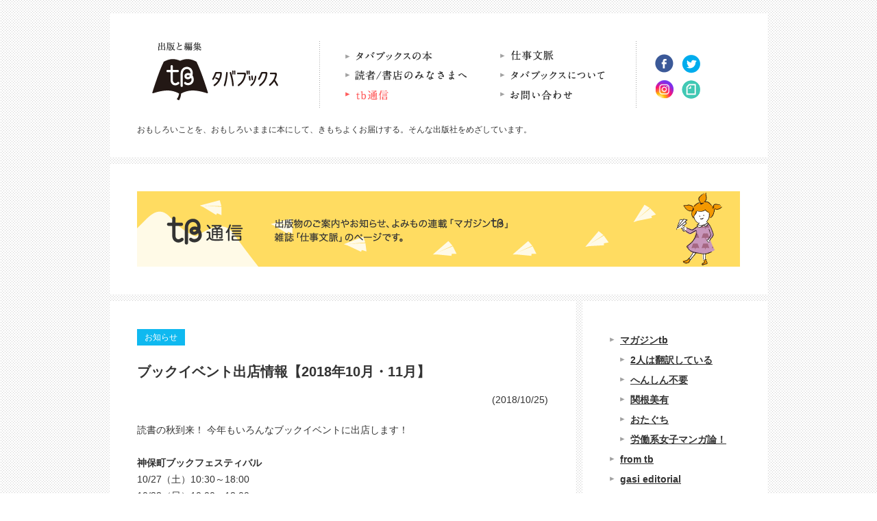

--- FILE ---
content_type: text/html; charset=UTF-8
request_url: http://tababooks.com/tbinfo/20181025info
body_size: 46100
content:
<!DOCTYPE html>
<!--[if IE 6]>
<html id="ie6" lang="ja">
<![endif]-->
<!--[if IE 7]>
<html id="ie7" lang="ja">
<![endif]-->
<!--[if IE 8]>
<html id="ie8" lang="ja">
<![endif]-->
<!--[if !(IE 6) | !(IE 7) | !(IE 8)  ]><!-->
<html lang="ja">
<!--<![endif]-->
<head>
<meta charset="UTF-8">
<meta name="viewport" content="width=device-width">
<title>ブックイベント出店情報【2018年10月・11月】 | タバブックス</title>
<meta name="description" content="タバブックスのブックイベント出店情報【2018年10月・11月】">
<link rel="profile" href="http://gmpg.org/xfn/11">
<link rel="shortcut icon" href="http://tababooks.com/wp/wp-content/themes/tababooks/favicon.ico">
<link rel="stylesheet" type="text/css" media="all" href="http://tababooks.com/wp/wp-content/themes/tababooks/normalize.2.1.0.css">
<link rel="stylesheet" type="text/css" media="all" href="http://tababooks.com/wp/wp-content/themes/tababooks/style.css">
<link rel="pingback" href="http://tababooks.com/wp/xmlrpc.php">
<!--[if lt IE 9]>
<script src="http://tababooks.com/wp/wp-content/themes/tababooks/js/html5shiv.js"></script>
<![endif]-->

<!-- Open Graph protocol -->
<meta property="og:title" content="ブックイベント出店情報【2018年10月・11月】 | タバブックス">
<meta property="og:type" content="article">
<meta property="og:site_name" content="タバブックス">
<meta property="og:image" content="http://tababooks.com/wp/wp-content/uploads/2018/10/bookevent_eyecatch.jpeg">
<meta property="og:description" content="タバブックスのブックイベント出店情報【2018年10月・11月】">
<meta property="fb:app_id" content="485425618197191">
<meta property="og:locale" content="ja_JP">

<link rel="alternate" type="application/rss+xml" title="タバブックス &raquo; フィード" href="http://tababooks.com/feed" />
<link rel="alternate" type="application/rss+xml" title="タバブックス &raquo; コメントフィード" href="http://tababooks.com/comments/feed" />

            <script type="text/javascript">//<![CDATA[
            // Google Analytics for WordPress by Yoast v4.3.3 | http://yoast.com/wordpress/google-analytics/
            var _gaq = _gaq || [];
            _gaq.push(['_setAccount', 'UA-42209594-1']);
				            _gaq.push(['_trackPageview']);
            (function () {
                var ga = document.createElement('script');
                ga.type = 'text/javascript';
                ga.async = true;
                ga.src = ('https:' == document.location.protocol ? 'https://ssl' : 'http://www') + '.google-analytics.com/ga.js';

                var s = document.getElementsByTagName('script')[0];
                s.parentNode.insertBefore(ga, s);
            })();
            //]]></script>
			<link rel='stylesheet' id='contact-form-7-css'  href='http://tababooks.com/wp/wp-content/plugins/contact-form-7/includes/css/styles.css?ver=3.3.1' type='text/css' media='all' />
<script type='text/javascript' src='http://tababooks.com/wp/wp-includes/js/jquery/jquery.js?ver=1.8.3'></script>
<link rel="EditURI" type="application/rsd+xml" title="RSD" href="http://tababooks.com/wp/xmlrpc.php?rsd" />
<link rel="wlwmanifest" type="application/wlwmanifest+xml" href="http://tababooks.com/wp/wp-includes/wlwmanifest.xml" /> 
<link rel='prev' title='【増刷】『「ほとんどない」ことにされている側から見た社会の話を。』2刷' href='http://tababooks.com/tbinfo/20181023info' />
<link rel='next' title='掲載情報〈2018年10月〉『「ほとんどない」ことにされている側から見た社会の話を。』' href='http://tababooks.com/tbinfo/20181030media' />
<link rel='canonical' href='http://tababooks.com/tbinfo/20181025info' />
</head>
<body class="single single-tbinfo postid-2460 custom-background">
<div id="fb-root"></div>
<div id="container">
	<header id="global-header" class="mod-box" role="banner"><div class="header-inner clearfix">
		<h1 id="site-logo"><a href="http://tababooks.com/" rel="home"><img src="http://tababooks.com/wp/wp-content/themes/tababooks/images/common/logo.gif" alt="出版と編集　タバブックス"></a></h1>
		<nav id="global-nav" role="navigation">
			<ul>
				<li><a href="http://tababooks.com/books"><img src="http://tababooks.com/wp/wp-content/themes/tababooks/images/common/gnav_book.gif" alt="タバブックスの本"></a></li>
				<li><a href="http://tababooks.com/taxtbinfo/shigotobunmyaku"><img src="http://tababooks.com/wp/wp-content/themes/tababooks/images/common/gnav_tbedit.gif" alt="仕事文脈"></a></li>
				<li><a href="http://tababooks.com/howtobuy"><img src="http://tababooks.com/wp/wp-content/themes/tababooks/images/common/gnav_howtobuy.gif" alt="読者/書店のみなさまへ"></a></li>
				<li><a href="http://tababooks.com/about"><img src="http://tababooks.com/wp/wp-content/themes/tababooks/images/common/gnav_about.gif" alt="タバブックスについて"></a></li>
				<li><a href="http://tababooks.com/tbinfo"><img src="http://tababooks.com/wp/wp-content/themes/tababooks/images/common/gnav_tbinfo_on.gif" alt="tb通信"></a></li>
				<li><a href="http://tababooks.com/contact"><img src="http://tababooks.com/wp/wp-content/themes/tababooks/images/common/gnav_contact.gif" alt="お問い合わせ"></a></li>
			</ul>
		</nav>
		<div class="sns">
			<ul>
				<li><a href="https://www.facebook.com/tababooks" target="_blank"><img src="http://tababooks.com/wp/wp-content/themes/tababooks/images/common/icon_fb.gif" alt="facebook"></a></li>
				<li><a href="https://twitter.com/tababooks" target="_blank"><img src="http://tababooks.com/wp/wp-content/themes/tababooks/images/common/icon_tw.gif" alt="twitter"></a></li>
				<li><a href="https://www.instagram.com/tababooks_info/" target="_blank"><img src="http://tababooks.com/wp/wp-content/themes/tababooks/images/common/icon_in.gif" alt="instagram"></a></li>
				<li><a href="https://note.mu/tababooks" target="_blank"><img src="http://tababooks.com/wp/wp-content/themes/tababooks/images/common/icon_nt.gif" alt="note"></a></li>
			</ul>
		</div>
	</div>
	<p class="header-txt">おもしろいことを、おもしろいままに本にして、きもちよくお届けする。そんな出版社をめざしています。</p>
	</header>
	<div id="main" class="clearfix">
<!-- single-tbinfo.php -->
<div id="tbinfo-logo" class="mod-box">
<h1><a href="http://tababooks.com/tbinfo"><img src="http://tababooks.com/wp/wp-content/themes/tababooks/images/tbinfo/tbinfo_logo.gif" alt="tB通信" width="880" height="110"></a></h1>
</div>
<div id="primary" class="single-tbinfo">
<article class="mod-box">
<header class="article-header">
<p class="tbinfo-icon-wrap"><span class="tbinfo-icon type-tababooks-news">お知らせ</span></p>
<h1>ブックイベント出店情報【2018年10月・11月】&nbsp;</h1>
<p class="date">(2018/10/25)</p>
</header>


<p>読書の秋到来！ 今年もいろんなブックイベントに出店します！<br /><br /><strong>神保町ブックフェスティバル</strong><br />10/27（土）10:30～18:00<br />10/28（日）10:00～18:00<br />すずらん通り・さくら通り＆神保町三井ビルディング公開空地 <br /> <br /> 毎年恒例の超大型古本祭り、今年も出店します。 <br /> 年の一度の価格破壊が起こるかも？　大きなバッグでご来場ください！<br /><br />イベント詳細 <a href="http://jimbou.info/news/book_fes.html" onclick="javascript:_gaq.push(['_trackEvent','outbound-article','http://jimbou.info']);"><span style="color: #0066cc;">http://jimbou.info/news/book_fes.html</span></a><br /><br /><strong>Books &amp; something 2018 </strong><br />11/11（日）11:00〜18:00 <br />中目黒bonill gallery（ボニルギャラリー） <br /><br />タバブックス主催でブックイベント「ブックス＆サムシング」を初開催！　独立系出版社のみなさん大集合の販売イベントです。 目黒川にもほど近い古いビルをリノベーションした心おどる空間で、みなさんをお待ちしております！<br /><br />イベント詳細 <a href="https://booksandsomething.amebaownd.com/" onclick="javascript:_gaq.push(['_trackEvent','outbound-article','http://booksandsomething.amebaownd.com']);"><span style="color: #0066cc;">https://booksandsomething.amebaownd.com/</span></a><br /><br /><strong>かまくらブックフェスタ in 京都</strong> <br />11/17（土） 11:00～19:00 <br />11/18（日） 10:00～18:00 <br />恵文社一乗寺店コテージ <br /> <br /> 今年で8回目を迎える鎌倉発祥のブックフェスタ、なんと今年は京都で開催。 <br /> 関西のみなさま、ぜひ会場でお会いしましょう！ <br /> <br />イベント詳細 <a href="http://www.minatonohito.jp/kamakurabf/" onclick="javascript:_gaq.push(['_trackEvent','outbound-article','http://www.minatonohito.jp']);"><span style="color: #0066cc;">http://www.minatonohito.jp/kamakurabf/</span></a> <br /><br /><strong>第二十七回文学フリマ東京</strong> <br />11/25(日)  11:00〜17:00 <br />東京流通センター 第二展示場 <br /> <br />毎回出店している文学フリマ、今回も『仕事文脈 vol.13』『生活考察 vol.06』を先行発売します！ <br />在庫僅少のバックナンバーも一緒に販売します。 <br /> <br />イベント詳細 <a href="https://bunfree.net/event/tokyo27/#20181125" onclick="javascript:_gaq.push(['_trackEvent','outbound-article','http://bunfree.net']);"><span style="color: #0066cc;">https://bunfree.net/event/tokyo27/#20181125</span></a><br /><br />ご都合に合わせて遊びに来てくださいね。 お会いできるのを楽しみにしております！<br /><br /></p>
<p>&nbsp;</p>

<div class="series-links-box mod-box-dothr">
<h2 class="series-list-title">お知らせ&nbsp;一覧</h2>
<ul>
	<li><a href="http://tababooks.com/tbinfo/20251226info">2025年ありがとうございました</a></li>
	<li><a href="http://tababooks.com/tbinfo/20251209info">【新刊】『仕事文脈vol.27』発売です</a></li>
	<li><a href="http://tababooks.com/tbinfo/20251127info">【新刊】『2人は翻訳している』発売です</a></li>
	<li><a href="http://tababooks.com/tbinfo/20251110info">【新刊】カニクラブ   國本依伸『しゃべって、しゃべって、しゃべクラシー！ 憲法・選 挙・『虎に翼』』発売です</a></li>
	<li><a href="http://tababooks.com/tbinfo/20250804info">夏季休業のお知らせ</a></li>
	<li><a href="http://tababooks.com/tbinfo/20250523info">【新刊】『仕事文脈vol.26』発売です</a></li>
	<li><a href="http://tababooks.com/tbinfo/20250424info">【新刊】『ランバーロール07』発売です</a></li>
	<li><a href="http://tababooks.com/tbinfo/20250415info">【新刊】makomo『赤おじさんと白いイヌ』発売です</a></li>
	<li><a href="http://tababooks.com/tbinfo/20241227info2">2024年ありがとうございました</a></li>
	<li><a href="http://tababooks.com/tbinfo/20241227info">【新刊】『若者の戦争と政治  20代50人に聞く実感、教育、アクション』発売です</a></li>
	<li><a href="http://tababooks.com/tbinfo/20241203info">【新刊】『仕事文脈vol.25』発売です</a></li>
	<li><a href="http://tababooks.com/tbinfo/20240805info">夏季休業のお知らせ</a></li>
	<li><a href="http://tababooks.com/tbinfo/20240711info">【新刊】『家父長制はいらない 「仕事文脈」セレクション』発売です </a></li>
	<li><a href="http://tababooks.com/tbinfo/20240521info">【新刊】『仕事文脈vol.24』発売です</a></li>
	<li><a href="http://tababooks.com/tbinfo/20240410info">スタッフ募集のお知らせ　＊終了しました</a></li>
	<li><a href="http://tababooks.com/tbinfo/20231223info">年末年始休業のお知らせ</a></li>
	<li><a href="http://tababooks.com/tbinfo/20231219info">【年末特別SALE】数量限定「B本」セール</a></li>
	<li><a href="http://tababooks.com/tbinfo/20231211info">【新刊】『労働系女子マンガ論！』発売です</a></li>
	<li><a href="http://tababooks.com/tbinfo/20231208info">【新刊】『透明人間　Invisible Mom』発売です</a></li>
	<li><a href="http://tababooks.com/tbinfo/lumbarroll06drive">ランバーロール06訂正について</a></li>
	<li><a href="http://tababooks.com/tbinfo/20231114info">【新刊】『仕事文脈vol.23』発売です</a></li>
	<li><a href="http://tababooks.com/tbinfo/20231110info">【新刊】『ランバーロール06』発売です</a></li>
	<li><a href="http://tababooks.com/tbinfo/20231031info">【新刊】葉山莉子『ティンダー・レモンケーキ・エフェクト』発売です</a></li>
	<li><a href="http://tababooks.com/tbinfo/20230807info">夏季休業のお知らせ</a></li>
	<li><a href="http://tababooks.com/tbinfo/20230802info">【増刷しました！】タバブックス10周年総目録「This is tababooks 2013-2023」</a></li>
	<li><a href="http://tababooks.com/tbinfo/20230704info">【書店フェア】ころから・共和国・タバブックス×書店「スモール＆タフ」開催中！</a></li>
	<li><a href="http://tababooks.com/tbinfo/20230527info1">【新刊】『仕事文脈vol.22』発売です</a></li>
	<li><a href="http://tababooks.com/tbinfo/20230428info">【新刊】『PINK BLUE ピンク＆ブルー プロジェクト』発売です</a></li>
	<li><a href="http://tababooks.com/tbinfo/20230331info">【新刊】『これがおばけの考えです　貝がら千話選集』発売です</a></li>
	<li><a href="http://tababooks.com/tbinfo/20230113info">【受賞しました】梓会出版文化賞特別賞</a></li>
	<li><a href="http://tababooks.com/tbinfo/20221220info">年末年始休業のお知らせ</a></li>
	<li><a href="http://tababooks.com/tbinfo/20221206_info">【新刊】『失われた“雑談”を求めて』発売です</a></li>
	<li><a href="http://tababooks.com/tbinfo/20221130info">【新刊】『ランバーロール05』発売です</a></li>
	<li><a href="http://tababooks.com/tbinfo/20221124info2">【新刊】『フェアな関係』発売です</a></li>
	<li><a href="http://tababooks.com/tbinfo/20221124info1">【新刊】『仕事文脈vol.21』発売です</a></li>
	<li><a href="http://tababooks.com/tbinfo/20221118info">11/20（日）文学フリマ東京に出店します！販売するものリスト公開</a></li>
	<li><a href="http://tababooks.com/tbinfo/20221115info">好評！『1日が長いと感じられる日が、時々でもあるといい』イベント・掲載情報など</a></li>
	<li><a href="http://tababooks.com/tbinfo/20221026info">【新刊】『1日が長いと感じられる日が、時々でもあるといい』発売です</a></li>
	<li><a href="http://tababooks.com/tbinfo/20221011info">【新刊/刊行記念トーク】小沼理『1日が長いと感じられる日が、時々でもあるといい』・10/22刊行記念トーク</a></li>
	<li><a href="http://tababooks.com/tbinfo/20220804info">夏季休業のお知らせ</a></li>
	<li><a href="http://tababooks.com/tbinfo/20220728info">【新刊】『何卒よろしくお願いいたします』発売です</a></li>
	<li><a href="http://tababooks.com/tbinfo/20220530info">【新刊】『仕事文脈vol.20』発売です</a></li>
	<li><a href="http://tababooks.com/tbinfo/20220509info">6/5（日）「失われた“雑談“を求めて 外編2」＠マルジナリア書店（分倍河原）</a></li>
	<li><a href="http://tababooks.com/tbinfo/20220330info">【新刊】『脱コルセット：到来した想像』発売です</a></li>
	<li><a href="http://tababooks.com/tbinfo/20220221info">『生活考察Vol.08』企画：2/27「失われた“雑談”を求めて 外編」＠BOOK LOVER’S HOLIDAY #17</a></li>
	<li><a href="http://tababooks.com/tbinfo/20220111info">スタッフ募集のお知らせ</a></li>
	<li><a href="http://tababooks.com/tbinfo/20211224info">年末年始休業のお知らせ</a></li>
	<li><a href="http://tababooks.com/tbinfo/202111222info">【新刊】『生活考察vol.08』発売です</a></li>
	<li><a href="http://tababooks.com/tbinfo/20211124info">【新刊】『仕事文脈vol.19』発売です</a></li>
	<li><a href="http://tababooks.com/tbinfo/20210924info">【新刊】『ランバーロール 04』発売です</a></li>
	<li><a href="http://tababooks.com/tbinfo/20210803info">夏季休業のお知らせ</a></li>
	<li><a href="http://tababooks.com/tbinfo/20210730info">【新刊】『生きるためのフェミニズム　パンとバラと反資本主義』発売です</a></li>
	<li><a href="http://tababooks.com/tbinfo/20210519info">【新刊】『仕事文脈vol.18』発売です</a></li>
	<li><a href="http://tababooks.com/tbinfo/20210216info2">『失われた賃金を求めて』訳者からのメッセージです</a></li>
	<li><a href="http://tababooks.com/tbinfo/20210216info">【新刊】『失われた賃金を求めて』発売です</a></li>
	<li><a href="http://tababooks.com/tbinfo/20201225info">年末年始休業のお知らせ</a></li>
	<li><a href="http://tababooks.com/tbinfo/20201130info">【新刊】『仕事文脈vol.17』発売です</a></li>
	<li><a href="http://tababooks.com/tbinfo/20201022info">【新刊】『へんしん不要』発売です</a></li>
	<li><a href="http://tababooks.com/tbinfo/20200813info">【新刊】『コロナ禍日記』発売です</a></li>
	<li><a href="http://tababooks.com/tbinfo/20200812info">夏季休業のお知らせ</a></li>
	<li><a href="http://tababooks.com/tbinfo/20200804info">スタッフ募集のお知らせ</a></li>
	<li><a href="http://tababooks.com/tbinfo/20060703info">【新刊】『ランバーロール03』発売です</a></li>
	<li><a href="http://tababooks.com/tbinfo/20200629info">【新刊】『くそつまらない未来を変えられるかもしれない投資の話』発売です</a></li>
	<li><a href="http://tababooks.com/tbinfo/20200607info">【近刊】『コロナ禍日記』　先行公開日記を配信中です</a></li>
	<li><a href="http://tababooks.com/tbinfo/20200530info">【新刊】『夢を描く女性たち　イラスト偉人伝』発売です</a></li>
	<li><a href="http://tababooks.com/tbinfo/20200512info">【新刊】『仕事文脈vol.16』発売です</a></li>
	<li><a href="http://tababooks.com/tbinfo/20200408info">【ご案内】本のご購入について</a></li>
	<li><a href="http://tababooks.com/tbinfo/20200403info">【準備中です】『仕事文脈vol.16』特集：東京モヤモヤ2020</a></li>
	<li><a href="http://tababooks.com/tbinfo/20020227info">【新刊】『山中カメラ現代音頭集　Shall we BON-DANCE？』発売です</a></li>
	<li><a href="http://tababooks.com/tbinfo/20200217info">【近刊】『山中カメラ現代音頭集　Shall we BON-DANCE？』マガジンはじめました</a></li>
	<li><a href="http://tababooks.com/tbinfo/20191227info">年末年始休業のお知らせ</a></li>
	<li><a href="http://tababooks.com/tbinfo/20181217info">【タバブックスnetstore】期間限定特別キャンペーン中です</a></li>
	<li><a href="http://tababooks.com/tbinfo/20191204event">【イベント】12/22『韓国フェミニズムと私たち』ができるまでとこれから</a></li>
	<li><a href="http://tababooks.com/tbinfo/20191127info">【新刊】『仕事文脈vol.15』発売です</a></li>
	<li><a href="http://tababooks.com/tbinfo/20191127info1">【新刊】『生活考察Vol.07』発売です</a></li>
	<li><a href="http://tababooks.com/tbinfo/20191119info">【新刊】『韓国フェミニズムと私たち』発売です</a></li>
	<li><a href="http://tababooks.com/tbinfo/20190906event">【イベント】ひとり雑誌のつくり方・実践編</a></li>
	<li><a href="http://tababooks.com/tbinfo/20191007info">【新刊】惣田紗希『山風にのって歌がきこえる　大槻三好と松枝のこと』発売です</a></li>
	<li><a href="http://tababooks.com/tbinfo/20190906info">【増刷】『「ほとんどない」ことにされている側から見た社会の話を。』4刷</a></li>
	<li><a href="http://tababooks.com/tbinfo/190902info">おたぐち「とんとんとん」巡回展開催中です</a></li>
	<li><a href="http://tababooks.com/tbinfo/190806info">8/13〜16 夏季休業のお知らせ</a></li>
	<li><a href="http://tababooks.com/tbinfo/190724info">【イベント】8/6（火）『田舎の未来　手探りの7年間とその先について』関連イベント「ていねいに考えてみた、田舎の暮らしと未来」</a></li>
	<li><a href="http://tababooks.com/tbinfo/190718info">7/20（土）・21（日）BOOKMARKET2019 タバブックスブースにて「VOTE! &#038; READ!」を行います</a></li>
	<li><a href="http://tababooks.com/tbinfo/190717info">【イベント】7/28（日）生活考察presents「“70〜80年代生まれ”小説家たちの生活と意見」</a></li>
	<li><a href="http://tababooks.com/tbinfo/190701info">【イベント】8/2（金）『ランバーロール 02』を語る会　読書会＋トークイベント</a></li>
	<li><a href="http://tababooks.com/tbinfo/20190627info">ブックイベント出店情報【2019年7月】</a></li>
	<li><a href="http://tababooks.com/tbinfo/19051602info">【イベント】6/1（土）『田舎の未来 手探りの７年間とその先について』を語る会　タバブックス読書会</a></li>
	<li><a href="http://tababooks.com/tbinfo/20190516info">【イベント】5/24（金）「#田舎の未来」ナイト　</a></li>
	<li><a href="http://tababooks.com/tbinfo/20190512info03">【新刊】『仕事文脈vol.14』発売です</a></li>
	<li><a href="http://tababooks.com/tbinfo/20190512info2">【新刊】『ランバーロール02』発売です</a></li>
	<li><a href="http://tababooks.com/tbinfo/20190512info1">【新刊】イ・ラン『私が30代になった』発売です</a></li>
	<li><a href="http://tababooks.com/tbinfo/20190425info">【新刊】さのかずや『田舎の未来　手探りの7年間とその先について』発売です</a></li>
	<li><a href="http://tababooks.com/tbinfo/20190424info">【近刊】イ・ラン『私が30代になった』特典付き予約・刊行イベントのお知らせ</a></li>
	<li><a href="http://tababooks.com/tbinfo/20190412info">【新刊】おたぐち『フユウ・ライフ』発売です</a></li>
	<li><a href="http://tababooks.com/tbinfo/20190328info">【近刊のお知らせ】おたぐち『フユウ・ライフ』4月発売です</a></li>
	<li><a href="http://tababooks.com/tbinfo/2019032info">【増刷】『私たちにはことばが必要だ　フェミニストは黙らない』3刷</a></li>
	<li><a href="http://tababooks.com/tbinfo/20190306info">3/30「ひとり雑誌、はじめの一歩 〜　企画って何？」開催します</a></li>
	<li><a href="http://tababooks.com/tbinfo/20190214info">【イベント】『私たちにはことばが必要だ フェミニストは黙らない』　フェミの本棚カフェ　イ・ミンギョンブックトーク　2019/2/18（月）</a></li>
	<li><a href="http://tababooks.com/tbinfo/20190204info">【増刷】『私たちにはことばが必要だ　フェミニストは黙らない』2刷</a></li>
	<li><a href="http://tababooks.com/tbinfo/20190129info">【イベント】『私たちにはことばが必要だ』著者来日記念 イ・ミンギョン × 小川たまか トークイベント 2019/2/17（日）</a></li>
	<li><a href="http://tababooks.com/tbinfo/20190123info">【増刷】『「ほとんどない」ことにされている側から見た社会の話を。』3刷</a></li>
	<li><a href="http://tababooks.com/tbinfo/20190122info">2/24『私たちにはことばが必要だ　フェミニストは黙らない』を語る会　 読書会＋トークイベント</a></li>
	<li><a href="http://tababooks.com/tbinfo/20181225info">年末年始休業のお知らせ</a></li>
	<li><a href="http://tababooks.com/tbinfo/20181221info">【イベント】『私たちにはことばが必要だ　フェミニストは黙らない』刊行記念トークイベント　2019/2/1（金）</a></li>
	<li><a href="http://tababooks.com/tbinfo/20181213info">『私たちにはことばが必要だ　フェミニストは黙らない』発売しました</a></li>
	<li><a href="http://tababooks.com/tbinfo/20181127info">『仕事文脈 vol.13 』『生活考察Vol.06』発売になりました</a></li>
	<li><a href="http://tababooks.com/tbinfo/20181114info">「Books &#038; something 2018」無事終了しました</a></li>
	<li class="current">ブックイベント出店情報【2018年10月・11月】</li>
	<li><a href="http://tababooks.com/tbinfo/20181023info">【増刷】『「ほとんどない」ことにされている側から見た社会の話を。』2刷</a></li>
	<li><a href="http://tababooks.com/tbinfo/20181010info">11月11日（日）「Books &#038; something 2018」開催決定！</a></li>
	<li><a href="http://tababooks.com/tbinfo/20181004info">【増刷】『はたらかないで、たらふく食べたい』4刷、『アウトサイドで生きている』2刷</a></li>
	<li><a href="http://tababooks.com/tbinfo/20180809info">8/13〜15夏季休業のお知らせ</a></li>
	<li><a href="http://tababooks.com/tbinfo/20180730info">『「ほとんどない」ことにされている側から見た社会の話を。』発売になりました</a></li>
	<li><a href="http://tababooks.com/tbinfo/20180719info">【新刊のお知らせ】『「ほとんどない」ことにされている側から見た社会の話を。』2018年7月30日（月）発売</a></li>
	<li><a href="http://tababooks.com/tbinfo/20180711info">『菊とギロチン　―やるならいましかねえ、いつだっていましかねえ』発売になりました</a></li>
	<li><a href="http://tababooks.com/tbinfo/20180622info">【新刊のお知らせ】『菊とギロチン　―やるならいましかねえ、いつだっていましかねえ』2018年7月11日（水）発売</a></li>
	<li><a href="http://tababooks.com/tbinfo/20180606info">【タバブックスnetstore】5周年記念ステッカー期間限定プレゼント中です！</a></li>
	<li><a href="http://tababooks.com/tbinfo/20180413info">【新刊】『仕事文脈vol.12』発売になりました</a></li>
	<li><a href="http://tababooks.com/tbinfo/20180301info">タバブックス読書会：3月21日『女と仕事』</a></li>
	<li><a href="http://tababooks.com/tbinfo/20180226info">『女と仕事　「仕事文脈」セレクション』発売になりました</a></li>
	<li><a href="http://tababooks.com/tbinfo/20180223info">【トークイベント】小さい雑誌の作り方とお金の話</a></li>
	<li><a href="http://tababooks.com/tbinfo/20180124info">【新刊のお知らせ】『女と仕事 「仕事文脈」セレクション』2018年2月下旬発売</a></li>
	<li><a href="http://tababooks.com/tbinfo/20180118info">【ブックイベント】2月4日「ポトラ」に参加します</a></li>
	<li><a href="http://tababooks.com/tbinfo/20171125info">『仕事文脈 vol.11』発売になりました</a></li>
	<li><a href="http://tababooks.com/tbinfo/20171122info">【タバブックスnetstore】期間限定特別プレゼント中です</a></li>
	<li><a href="http://tababooks.com/tbinfo/20171006info">『バイトやめる学校』3刷『あたらしい無職』2刷出来ました</a></li>
	<li><a href="http://tababooks.com/tbinfo/20171002info">ブックフェスに参加します：10〜11月の予定</a></li>
	<li><a href="http://tababooks.com/tbinfo/20170922info">9/25〜26不在のお知らせ</a></li>
	<li><a href="http://tababooks.com/tbinfo/20170907info">読書会はじめます: 第1回 9月30日『あたらしい無職』</a></li>
	<li><a href="http://tababooks.com/tbinfo/20170824info">『バイトやめる学校』二刷出来ました</a></li>
	<li><a href="http://tababooks.com/tbinfo/20170810info">メールマガジンはじめました</a></li>
	<li><a href="http://tababooks.com/tbinfo/20170712info">『バイトやめる学校』『あたらしい無職』発売になりました</a></li>
	<li><a href="http://tababooks.com/tbinfo/20170711info">新刊『バイトやめる学校』『あたらしい無職』：刊行記念イベントが続々決定！</a></li>
	<li><a href="http://tababooks.com/tbinfo/20170626info">近刊のお知らせ：「バイトやめる学校」「あたらしい無職」</a></li>
	<li><a href="http://tababooks.com/tbinfo/20170425info">『アウトサイドで生きている』発売しました</a></li>
	<li><a href="http://tababooks.com/tbinfo/20170414info">新刊『アウトサイドで生きている』／刊行イベントのお知らせ</a></li>
	<li><a href="http://tababooks.com/tbinfo/20170301info">【かなわない】6刷出来ました</a></li>
	<li><a href="http://tababooks.com/tbinfo/20170206info">栗原康さんが第10回「（池田晶子記念）わたくし、つまりNobody賞」を受賞しました</a></li>
	<li><a href="http://tababooks.com/tbinfo/20170127info">『あたしたちの未来はきっと』『スキゾマニア』本日発売です</a></li>
	<li><a href="http://tababooks.com/tbinfo/20170117info">「ウィッチンケア文庫シリーズ」特設サイトができました</a></li>
	<li><a href="http://tababooks.com/tbinfo/20161229info">新刊のお知らせ「あたしたちの未来はきっと」「スキゾマニア」</a></li>
	<li><a href="http://tababooks.com/tbinfo/20161222info">【かなわない】5刷出来ました</a></li>
	<li><a href="http://tababooks.com/tbinfo/20160923info">「エリと青葉子のしおり」ができました！</a></li>
	<li><a href="http://tababooks.com/tbinfo/%e3%80%8e%e3%82%a8%e3%83%aa%e3%81%a8%e9%9d%92%e8%91%89%e5%ad%90%e3%80%8f%e6%9c%ac%e6%97%a5%e7%99%ba%e5%a3%b2%e3%81%a7%e3%81%99">『エリと青葉子』本日発売です</a></li>
	<li><a href="http://tababooks.com/tbinfo/20160510info">『仕事文脈vol.8』本日発売です</a></li>
	<li><a href="http://tababooks.com/tbinfo/20160208info">『かなわない』刊行記念イベントのお知らせ</a></li>
	<li><a href="http://tababooks.com/tbinfo/20160324inf">『はたらかないで、たらふく食べたい』三刷出来ました</a></li>
	<li><a href="http://tababooks.com/tbinfo/20160219info">フリーペーパー「かなわない読本」ができました</a></li>
	<li><a href="http://tababooks.com/tbinfo/20160205info">『かなわない』本日発売です</a></li>
	<li><a href="http://tababooks.com/tbinfo/20160120info">紀伊國屋じんぶん大賞2016『はたらかないで、たらふく食べたい』が６位に入りました！</a></li>
	<li><a href="http://tababooks.com/tbinfo/151224info">近刊のお知らせ：『かなわない』植本一子</a></li>
	<li><a href="http://tababooks.com/tbinfo/20151125info">『仕事文脈vol.7』本日発売です</a></li>
	<li><a href="http://tababooks.com/tbinfo/20150925info">『はたらかないで、たらふく食べたい』電子書籍版できました</a></li>
	<li><a href="http://tababooks.com/tbinfo/20150918info">『はたらかないで、たらふく食べたい』二刷出来・帯一新、コメントいただきました</a></li>
	<li><a href="http://tababooks.com/tbinfo/20150820info">東京堂書店「ひとり出版社という生き方」フェアに参加中です</a></li>
	<li><a href="http://tababooks.com/tbinfo/20150812info">紀伊國屋書店アミュプラザおおいた店で「タバブックスフェア」開催中！</a></li>
	<li><a href="http://tababooks.com/tbinfo/20150717info">2015.7.17『今日も盆踊り』本日発売です</a></li>
	<li><a href="http://tababooks.com/tbinfo/20150715info">『はたらかないで、たらふく食べたい』栗原康トークイベント</a></li>
	<li><a href="http://tababooks.com/tbinfo/20150708_info">『今日も盆踊り』刊行記念イベント情報</a></li>
	<li><a href="http://tababooks.com/tbinfo/20150703info">もうすぐ発売です：『今日も盆踊り』 小野和哉・かとうちあき</a></li>
	<li><a href="http://tababooks.com/tbinfo/info20150518">2015.5.27『はたらかないで、たらふく食べたい「生の負債」からの解放宣言』『仕事文脈 vol.6』刊行記念トークセッション</a></li>
	<li><a href="http://tababooks.com/tbinfo/20150507info">『仕事文脈 vol.6』本日発売です</a></li>
	<li><a href="http://tababooks.com/tbinfo/20150401inf">タバブックスnetstore・すべての本を送料無料でお届けします</a></li>
	<li><a href="http://tababooks.com/tbinfo/20150309info">新刊のお知らせ：栗原康『はたらかないで、たらふく食べたい　「生の負債」からの解放宣言』</a></li>
	<li><a href="http://tababooks.com/tbinfo/20141201info">『白エリと青エリ 1』試し読みをどうぞ</a></li>
	<li><a href="http://tababooks.com/tbinfo/20141128info">『仕事文脈 vol.5』本日発売です</a></li>
	<li><a href="http://tababooks.com/tbinfo/20141127info">『白エリと青エリ 1』本日発売です</a></li>
	<li><a href="http://tababooks.com/tbinfo/20141112info">『仕事文脈 vol.5』もうすぐ発売です！</a></li>
	<li><a href="http://tababooks.com/tbinfo/20141025info">マガジンtb連載「白エリと青エリ」が本になります！</a></li>
	<li><a href="http://tababooks.com/tbinfo/20141010info">『東北コットンプロジェクト　綿と 東北と わたしたちと』電子書籍版発売しました</a></li>
	<li><a href="http://tababooks.com/tbinfo/20140911info">『東北コットンプロジェクト』が選定図書に選ばれました</a></li>
	<li><a href="http://tababooks.com/tbinfo/info20140825">『東北コットンプロジェクト』書店POP用意しました</a></li>
	<li><a href="http://tababooks.com/tbinfo/info20140723">「ひとり出版社をつくった100冊＋100冊」フェア開催中です</a></li>
	<li><a href="http://tababooks.com/tbinfo/140702info">『東北コットンプロジェクト』訂正について</a></li>
	<li><a href="http://tababooks.com/tbinfo/20140624blog">『東北コットンプロジェクト』内容をちょっとご紹介</a></li>
	<li><a href="http://tababooks.com/tbinfo/info20140606">新刊『東北コットンプロジェクト   綿と 東北と わたしたちと』まもなく発売します</a></li>
	<li><a href="http://tababooks.com/tbinfo/info131225">『本の雑誌』で『仕事文脈』が紹介されました</a></li>
	<li><a href="http://tababooks.com/tbinfo/2013610-%e6%b3%95%e4%ba%ba%e7%99%bb%e8%a8%98%e3%81%97%e3%81%be%e3%81%97%e3%81%9f">2013/6/10 法人登記しました</a></li>
	<li><a href="http://tababooks.com/tbinfo/%e3%83%aa%e3%83%88%e3%83%ab%e3%83%97%e3%83%ac%e3%82%b9%e3%81%ae%e3%83%8d%e3%83%83%e3%83%88%e8%b2%a9%e5%a3%b2%e3%81%af%e3%81%98%e3%82%81%e3%81%be%e3%81%97%e3%81%9f">リトルプレスのネット販売はじめました</a></li>
	<li><a href="http://tababooks.com/tbinfo/%e3%82%b5%e3%82%a4%e3%83%88%e3%82%92%e3%83%aa%e3%83%8b%e3%83%a5%e3%83%bc%e3%82%a2%e3%83%ab%e3%81%97%e3%81%be%e3%81%97%e3%81%9f">サイトをリニューアルしました</a></li>

</ul>
<!-- / .series-links-box mod-box-dothr --></div>
<!-- /.mod-box --></article>
<!-- #primary --></div>

<div id="secondary">

<section id="categorylist" class="mod-box">
<ul class="mod-list-arrow">
<li><a href="http://tababooks.com/taxtbinfo/serialization">マガジンtb</a>
<ul>
<li><a href="http://tababooks.com/taxtbinfo/2%e4%ba%ba%e3%81%af%e7%bf%bb%e8%a8%b3%e3%81%97%e3%81%a6%e3%81%84%e3%82%8b">2人は翻訳している</a></li>
<li><a href="http://tababooks.com/taxtbinfo/henshinfuyo">へんしん不要</a></li>
<li><a href="http://tababooks.com/taxtbinfo/shiroeri-aoeri">関根美有</a></li>
<li><a href="http://tababooks.com/taxtbinfo/fuyu-life">おたぐち</a></li>
<li><a href="http://tababooks.com/taxtbinfo/joshi-manga">労働系女子マンガ論！</a></li>
</ul>
</li>
<li><a href="http://tababooks.com/taxtbinfo/from-tb">from tb</a></li>
<li><a href="http://tababooks.com/taxtbinfo/gasi-editorial">gasi editorial</a></li>
<li><a href="http://tababooks.com/taxtbinfo/special">special</a></li>
<li><a href="http://tababooks.com/taxtbinfo/tbstaffmag">tbスタッフマガジン</a></li>
<li><a href="http://tababooks.com/taxtbinfo/diary">tb日誌</a></li>
<li class="current"><a href="http://tababooks.com/taxtbinfo/tababooks-news">お知らせ</a></li>
<li><a href="http://tababooks.com/taxtbinfo/shigotobunmyaku">仕事文脈</a></li>
<li><a href="http://tababooks.com/taxtbinfo/media">掲載情報</a></li>
<li><a href="http://tababooks.com/taxtbinfo/aidokusha">読者の声</a></li>
<li><a href="http://tababooks.com/taxtbinfo/event">ﾌｪｱ・ｲﾍﾞﾝﾄ</a></li>
</ul>
<ul class="tbinfo-top mod-list-arrow">
<li><a href="http://tababooks.com/tbinfo">tb通信 TOPへ</a></li>
</ul>
</section>
<section id="recent-books" class="mod-box">
	<header>
		<h1><img src="http://tababooks.com/wp/wp-content/themes/tababooks/images/index/secondary_ti_book.gif" alt="タバブックスの本"></h1>
	</header>
<a href="http://tababooks.com/books/shigotobunmyakuvol27">
<article class="books-info newestbook">
	<div class="book-img">
		<img width="131" height="185" src="http://tababooks.com/wp/wp-content/uploads/2025/11/ea88214b3fe7a6687165c85a0d7f1fea-131x185.jpeg" class="attachment-books_thumbnail wp-post-image" alt="vol27_カバー" />		<p class="book-icon png type-magazine">ざっし</p>
	</div>
	<h1>仕事文脈vol.27</h1>
	
<p>1,200円＋税<br />A5判／128頁<br />ISBN978-4-907053-80-2 C9095<br />2025年12月9日発売</p>
<div id="gtx-trans" style="position: absolute; left: -13px; top: -14.3636px;"></div>
<!-- /.books-info --></article>
</a>

</section>
<div id="bannerlist" class="mod-box">
<ul>

<ul>
	<li><a href="http://tababooks.com/tbinfo/futarihahonyaku" ><img class="alignnone  wp-image-4239" alt="翻訳バナー" src="http://tababooks.com/wp/wp-content/uploads/2020/01/cf4d4556a25eea772a7ae2b3167ef088.jpg" width="170" height="134" /></a></li>
	<li><a href="http://tababooks.com/taxtbinfo/gasi-editorial" ><img class="alignnone  wp-image-4239" alt="ガシバナー" src="http://tababooks.com/wp/wp-content/uploads/2020/01/0045980fd175dc2699f463dbd9cc7f3f.jpg" width="170" height="134" /></a></li>
	<li><a href="https://note.com/tababooks/m/mab645bdc9264" onclick="javascript:_gaq.push(['_trackEvent','outbound-article','http://note.com']);"><img alt="webbunmyaku" src="http://tababooks.com/wp/wp-content/uploads/2013/04/webbunmyaku-300x240.jpg" width="170" height="134" /></a></li>
	<li><a href="http://tababooks.com/taxtbinfo/event" ><img alt="フェアバナー" src="http://tababooks.com/wp/wp-content/uploads/2020/01/c4c1bb418528e4de2d67d41f855b6222.jpg" width="170" height="134" /></a></li>
	<li><a href="https://tababooks.stores.jp" onclick="javascript:_gaq.push(['_trackEvent','outbound-article','http://tababooks.stores.jp']);"><img class="alignnone  wp-image-1590" style="font-family: -webkit-standard; font-style: normal; caret-color: #000000; color: #000000;" alt="netstore" src="http://tababooks.com/wp/wp-content/uploads/2013/04/netstore2-300x218.png" width="170" height="134" /></a></li>
	<li><a href="http://tababooks.com/taxtbinfo/shigotobunmyaku" ><img style="font-style: normal; color: #000000; caret-color: #000000;" alt="仕事文脈" src="http://tababooks.com/wp/wp-content/uploads/2013/04/bnr_shigotobunmyaku.gif" width="170" height="134" /></a></li>
	<li><a href="http://eepurl.com/hWjjFv" onclick="javascript:_gaq.push(['_trackEvent','outbound-article','http://eepurl.com']);"><img class="alignnone size-full wp-image-3448" alt="bnr_mailmagazine" src="http://tababooks.com/wp/wp-content/uploads/2020/01/bnr_mailmagazine.png" width="170" height="134" /></a></li>
	<li><a href="http://tababooks.com/taxtbinfo/tbstaffmag" ><img alt="tbスタッフマガジン" src="http://tababooks.com/wp/wp-content/uploads/2020/01/bnr_tb_staffmag_05.png" width="170" height="134" /></a></li>
	<li><a href="http://tababooks.com/taxtbinfo/aidokusha" ><img alt="読者の声" src="http://tababooks.com/wp/wp-content/uploads/2020/01/25d8dff914ec1fbba35b44bc36debebc2.jpg" width="170" height="134" /></a></li>
	<li><a href="http://tababooks.com/taxtbinfo/media" ><img class="alignnone  wp-image-1646" style="font-family: -webkit-standard; font-style: normal; caret-color: #000000; color: #000000;" alt="media" src="http://tababooks.com/wp/wp-content/uploads/2013/04/media-300x218.png" width="170" height="134" /><br /></a></li>
	<li><a href="http://tababooks.com/taxtbinfo/serialization" ><img style="font-style: normal; caret-color: #000000; color: #000000;" alt="マガジンtb" src="http://tababooks.com/wp/wp-content/uploads/2013/04/bnr_magazinetb.gif" width="170" height="134" /></a></li>
</ul>
</ul>
</div>

<!-- #secondary --></div>
	</div><!-- #main -->
	<p class="pagetop"><a href="#top">トップへ戻る</a></p>
	<footer id="global-footer" role="contentinfo">
		<div class="company-info">
			<h1><img src="http://tababooks.com/wp/wp-content/themes/tababooks/images/common/footer_logo.gif" alt="タバブックス"></h1>
			<p>〒155-0033　東京都世田谷区代田6-6-15-204<br>
			tel 03-6796-2796 fax 03-6736-0689</p>
		</div>

		<p class="copyright"><small>Copyright &copy; tababooks. All Rights Reserved.</small></p>
	</footer><!-- #colophon -->
</div><!-- #page -->
<script type='text/javascript' src='http://tababooks.com/wp/wp-content/plugins/contact-form-7/includes/js/jquery.form.min.js?ver=3.18'></script>
<script type='text/javascript'>
/* <![CDATA[ */
var _wpcf7 = {"loaderUrl":"http:\/\/tababooks.com\/wp\/wp-content\/plugins\/contact-form-7\/images\/ajax-loader.gif","sending":"\u9001\u4fe1\u4e2d ..."};
/* ]]> */
</script>
<script type='text/javascript' src='http://tababooks.com/wp/wp-content/plugins/contact-form-7/includes/js/scripts.js?ver=3.3.1'></script>
<script src="http://tababooks.com/wp/wp-content/themes/tababooks/js/jquery-1.9.1.min.js"></script>
<!--<script src="http://tababooks.com/wp/wp-content/themes/tababooks/js/jquery-migrate-1.1.1.min.js"></script>-->
<script src="http://tababooks.com/wp/wp-content/themes/tababooks/js/common.js"></script>
</body>
</html>


--- FILE ---
content_type: text/css
request_url: http://tababooks.com/wp/wp-content/themes/tababooks/style.css
body_size: 17053
content:
/*
Theme Name: Tababooks
Theme URI: none // original
Description: tababooks original template.
Version: 1.0
License: nobody reuse this template.
License URI: none
*/

/* =============================================================================
   config
============================================================================= */
/* ----------------------------------------------
   overwrite normalize.css
---------------------------------------------- */
html,button,input,select,textarea {
	font-family : "Georgia","ヒラギノ角ゴ Pro W3", "Hiragino Kaku Gothic Pro", "メイリオ", Meiryo, "ＭＳ Ｐゴシック", "MS PGothic", sans-serif;
	vertical-align: bottom;
	color: #333;
}
h1,h2,h3,h4,h5,h6 {
	margin: 0;
	padding: 0;
}
p {
	margin-top: 0;
}
dl,ul,ol {
	margin-top: 0;
	margin-bottom: 0;
}
img {
	vertical-align: top;
	line-height: 1;
}
a {
	color: #333;
	text-decoration: underline;
}
a:hover {
	color: #ff5c5c;
	text-decoration: none;
}

/* ----------------------------------------------
   Clearfix
---------------------------------------------- */
.clearfix {
	/zoom: 1;
}
.clearfix:after {
	content: "";
	display: block;
	clear: both;
	height: 0;
}



/* =============================================================================
   WP generated class
============================================================================= */
img.alignnone {
}
img.alignleft {
	float: left;
	margin: 0 1.5em 1.5em 0;
}
img.alignright {
	float: right;
	margin: 0 0 1.5em 1.5em;
}
img.aligncenter {
	margin-right: auto;
	margin-left: auto;
}



/* =============================================================================
   Modules
============================================================================= */
.mod-box {
	position: relative;
	margin-bottom: 10px;
	padding: 40px;
	background-color: #fff;
}
.mod-box-text {
	padding-bottom: 60px;
}
.mod-box p:last-child {
	margin-bottom: 0;
}
.mod-box-dothr {
	background: url(images/common/dot_hr.gif) repeat-x left top;
	/zoom: 1;
}
.mod-box-dotbg {
	margin: 30px 0;
	padding: 30px;
	background: url(images/common/bg.gif) repeat left top;
	/zoom: 1;
}
.mod-box .mod-box-dotbg:last-child {
	margin-bottom: 0;
}
.mod-box-dotbg h1,
.mod-box-dotbg h2,
.mod-box-dotbg h3 {
	margin-bottom: 10px;
	font-size: 114.3%;
	font-weight: bold;
}
.mod-box-dotbg h1:first-child,
.mod-box-dotbg h2:first-child,
.mod-box-dotbg h3:first-child {
	margin-top: 0;
}
ul.mod-list-arrow {
	margin: 0;
	padding: 0;
	list-style: none;
}
ul.mod-list-arrow ul {
	margin: 0;
	padding: 0;
}
ul.mod-list-arrow li {
	margin: 5px 0 0;
	padding: 0 0 0 15px;
	background: url(images/common/icon_arrow.gif) no-repeat left 8px;
	list-style: none;
}

/* pager */
.pagination .prevlink {
	float: left;
}
.pagination .nextlink {
	float: right;
}

/* ----------------------------------------------
   title
---------------------------------------------- */
header h1 {
	font-size: 114.3%;
}

/* =============================================================================
   Parts
============================================================================= */
.book-icon {
	width: 60px;
	height: 60px;
	text-align: center;
	line-height: 60px;
	background: url(images/common/bg_icon_booktype.png) no-repeat center;
	color: #ff5c5c;
	font-size: 85.7%;
	font-weight: bold;
}
.tbinfo-icon {
	display: inline-block;
	/display: inline;
	padding: 2px 10px;
	border: 1px solid #0fb9f0;
	text-align: center;
	font-size: 85.7%;
	line-height: 1.5;
	color: #3cc7f4;
	/zoom: 1;
}
.type-tababooks-news {
	background: #0fb9f0;
	border: 1px solid #0fb9f0;
	color: #fff;
}

/* ----------------------------------------------
   nav view
---------------------------------------------- */
.mod-box header {
	margin-bottom: 40px;
	/zoom: 1;
}
.home .mod-box header,
#secondary .mod-box header {
	margin-bottom: 20px;
}
#secondary .mod-box header {
	margin-bottom: 0;
}
.mod-box header:after {
	content: '';
	display: block;
	clear: both;
}
.mod-box header h1 {
	float: left;
}
.mod-box header .nav-view {
	float: right;
}
.mod-box header h1,
.mod-box header .nav-view {
	line-height: 27px;
	vertical-align: middle;
}
.mod-box header .nav-view ul {
	margin: 0;
	list-style: none;
}

/* =============================================================================
   Template
============================================================================= */
body {
	background: url(images/common/bg.gif) repeat left top;
	line-height: 1.72;
}
#container {
	margin: 0 auto;
	padding: 20px 0;
	width: 960px;
}
#main {
	font-size: 87.5%;
}
#primary {
	float: left;
	width: 680px;
}
#secondary {
	float: right;
	width: 270px;
}

/* ----------------------------------------------
   Global Header
---------------------------------------------- */
#global-header {
	position: relative;
	margin-bottom: 10px;
	padding-bottom: 30px;
	letter-spacing: -.3em;
}
#global-header .header-inner {
	background: url(images/common/header_bg.gif) repeat-y center top;
}
#global-header #site-logo,
#global-header #global-nav,
#global-header .sns {
	display: inline-block;
	/display: inline;
	/zoom: 1;
	letter-spacing: normal;
	vertical-align: middle;
}
#global-header #site-logo {
	margin: 0;
	padding: 0 0 0 22px;
	width: 245px;
}
#global-header #global-nav {
	padding: 0 14px 4px 37px;
	width: 410px;
}
#global-header #global-nav ul {
	margin: 0;
	padding: 0;
	letter-spacing: -.3em;
	list-style: none;
	/zoom: 1;
}
#global-header #global-nav ul:after {
	content: '';
	clear: both;
	display: block;
}
#global-header #global-nav li {
	display: inline-block;
	/display: inline;
	margin: 0;
	padding: 0 0 2px;
	letter-spacing: normal;
	line-height: 1;
	/zoom: 1;
}
#global-header #global-nav li:nth-child(odd) {
	width: 226px;
}
#global-header #global-nav li:nth-child(even) {
	width: 184px;
}
#global-header #global-nav li a {
	line-height: 1;
}
#global-header .sns {
	width: 124px;
	vertical-align: top;
}
#global-header .sns ul {
	display: block;
	margin: 0;
	padding: 16px 29px 10px 28px;
	width: 100%;
	list-style: none;
	letter-spacing: -.4em;
	text-align: left;
	box-sizing: border-box;
}
#global-header .sns ul li {
	display: inline-block;
	letter-spacing: normal;
	text-align: left;
	/display: inline;
	/zoom: 1;
}
#global-header .sns ul li:nth-child(1),
#global-header .sns ul li:nth-child(2) {
	margin-bottom: 6px
}
#global-header .sns ul li:nth-child(odd) {
	margin-right: 12px
}
#global-header .header-txt {
	margin: 20px 0 0;
	font-size: 75%;
	letter-spacing: normal;
}

/* ----------------------------------------------
   Global Footer
---------------------------------------------- */
.pagetop {
	margin: 30px auto 0;
	width: 108px;
	height: 108px;
}
.pagetop a {
	display: block;
	padding-top: 30px;
	background: url(images/common/pagetop.gif) no-repeat center;
	line-height: 78px;
	font-size: 62.5%;
	text-align: center;
	text-decoration: none;
}
#global-footer {
	position: relative;
	padding-top: 30px;
	font-size: 75%;
	text-align: left;
}
#global-footer p {
	margin: 0;
}
#global-footer .company-info h1 {
	margin-bottom: 20px;
	font-size: 100%;
}
#global-footer .copyright {
	position: absolute;
	right: 0;
	bottom: 0;
}
#global-footer .copyright small {
	font-size: 100%;
}

/* ----------------------------------------------
   Sidebar
---------------------------------------------- */
#secondary .current a,
#secondary .current li.current a {
	color: #ff5c5c;
	text-decoration: none;
}
#secondary .current li a {
	color: #333;
	text-decoration: underline;
}
#secondary #recent-books {
	padding-bottom: 10px;
}
#secondary #recent-books header h1 {
	margin-bottom: 20px;
	line-height: 1;
}
#secondary #recent-books .books-info {
	margin-bottom: 30px;
	padding: 0 0 25px;
	background: url(images/common/dot_hr.gif) repeat-x left bottom;
}
#secondary #recent-books .newestbook {
	padding-bottom: 0;
	background: none;
}
#secondary #recent-books .books-info p {
	margin: 0;
}
#secondary #recent-books .book-img {
	position: relative;
	margin-bottom: 20px;
	text-align: center;
}
#secondary #recent-books .book-img .book-icon {
	position: absolute;
	bottom: -10px;
	right: 0;
}
#secondary #recent-books a {
	color: #333;
	text-decoration: none;
}
#secondary #recent-books a h1 {
	text-decoration: underline;
	font-size: 100%;
	font-weight: bold;
}
#secondary #recent-books a:hover h1 {
	color: #ff5c5c;
	text-decoration: none;
}

#secondary #categorylist li {
	font-weight: bold;
}

#secondary #bannerlist ul {
	margin: 0;
	padding: 0;
	list-style: none;
}
#secondary #bannerlist ul li {
	margin-bottom: 20px;
	text-align: center;
}
#secondary #bannerlist ul li:last-child {
	margin-bottom: 0;
}
#secondary .tbinfo-top {
	margin-top: 20px;
}




/* =============================================================================
   toppage
============================================================================= */
.home #box-tbinfo .entrylist {
	padding: 0;
	list-style: none;
}
.home #box-tbinfo .entrylist li {
	margin-bottom: 1em;
	padding: 0 3px;
	line-height: 1.5;
}
.home #box-tbinfo .entrylist .tbinfo-icon {
	float: left;
	display: block;
	margin-right: 1em;
	padding: 0;
	width: 6.5em;
}
.home #box-tbinfo .entrylist a {
	overflow: hidden;
	display: block;
}
.home #box-tbedit ul {
	margin: 0;
	padding: 0;
}
.home #box-tbedit li {
	margin-bottom: 10px;
	list-style: none;
}
.home #box-tbedit li:last-child {
	margin-bottom: 0;
}
.home #box-tbedit img {
	width: 100%;
}
.home #box-bnrarea {
	position: relative;
	padding-right: 0;
	/zoom: 1;
}
.home #box-bnrarea ul {
	position: relative;
	margin: -20px -30px 0 0;
	padding: 0;
	width: 630px;;
	/zoom: 1;
}
.home #box-bnrarea li {
	float: left;
	margin: 20px 30px 0 0;
	padding: 0;
	list-style: none;
}



/* =============================================================================
   出版物アーカイブ
============================================================================= */
.post-type-archive-books .book-category {
	padding: 30px 0 0;
}
.post-type-archive-books .first-book-category {
	padding: 0;
}
.post-type-archive-books .book-category h1.category-title {
	float: left;
	width: 140px;
}
.post-type-archive-books .book-category .book-wrap {
	overflow: hidden;
	/zoom: 1;
}

.post-type-archive-books .book {
	float: left;
	margin-right: 10px;
	padding: 0 0 35px;
	width: 360px;
	_width: 350px;
}
.post-type-archive-books .book .photo {
	float: left;
	margin: 0 20px 0 0;
	width: 130px;
	text-align: left;
}
.post-type-archive-books .book a {
	text-decoration: none;
	color: #333;
}
.post-type-archive-books .book a h1 {
	float: none;
	text-decoration: underline;
	font-size: 100%;
}
.post-type-archive-books .book a:hover h1 {
	color: #ff5c5c;
	text-decoration: none;
}
.post-type-archive-books .book .books-info {
	overflow: hidden;
}
.post-type-archive-books .book .books-info p {
	margin: 0;
}
.post-type-archive-books .book .books-info .book-icon {
	margin-top: 10px;
}


/* =============================================================================
   出版物詳細ページ
============================================================================= */
.single-books .photo {
	float: left;
	width: 300px;
	text-align: center;
}
.single-books .books-info {
	float: right;
	position: relative;
	width: 540px;
}
.single-books #book-header {
	margin-bottom: 20px;
}
.single-books #book-header h2 {
	float: left;
	font-size: 142.8%;
}
.single-books #book-header .book-icon {
	float: right;
	margin-left: 20px;
}
.single-books .other-info {
	margin-top: 30px;
	padding-top: 30px;
}


/* =============================================================================
   tB通信 アーカイブ
============================================================================= */
.post-type-archive-tbinfo #main .tbinfo {
	margin-bottom: 30px;
	padding: 0 0 30px;
	background: url(images/common/dot_hr.gif) repeat-x left bottom;
}
.post-type-archive-tbinfo #main .tbinfo p:last-child {
	margin-bottom: 0;
}
.post-type-archive-tbinfo #main .tbinfo h1 {
	margin-bottom: 10px;
	font-size: 114.3%;
}


/* =============================================================================
   tB通信 タクソノミー一覧
============================================================================= */
.tax-tax_tbinfo #main .tbinfo {
	margin-bottom: 30px;
	padding: 0 0 30px;
	background: url(images/common/dot_hr.gif) repeat-x left bottom;
}
.tax-tax_tbinfo #main .tbinfo p:last-child {
	margin-bottom: 0;
}
.tax-tax_tbinfo #main .tbinfo h1 {
	margin-bottom: 10px;
	font-size: 114.3%;
}


/* =============================================================================
   tB通信詳細ページ
============================================================================= */
.single-tbinfo header {
	margin-bottom: 15px;
}
.single-tbinfo header .tbinfo-icon {
	padding: 2px 10px;
}
.single-tbinfo header .tbinfo-icon-wrap {
	margin-bottom: 25px;
}
.single-tbinfo header h1 {
	float: none;
	margin-bottom: 15px;
	font-size: 142.9%;
}
.single-tbinfo header .date {
	margin-bottom: 20px;
	text-align: right;
}
.single-tbinfo .series-links-box {
	margin-top: 40px;
	padding-top: 40px;
}
.single-tbinfo .series-links-box h2 {
	margin-bottom: 20px;
	font-size: 128.6%;
}
.single-tbinfo .series-links-box ul {
	margin: 0;
	padding: 0;
	list-style: none;
}
.single-tbinfo .series-links-box ul li.current {
	font-weight: bold;
}


/* =============================================================================
   タバブックスについて
============================================================================= */
.page-about .mod-box header h1 {
	line-height: 1;
}
.page-about .about-intro .mod-box-first {
	float: left;
}
.page-about .about-intro .mod-box-second {
	float: right;
}
.page-about .about-intro .mod-box-first,
.page-about .about-intro .mod-box-second {
	padding-right: 40px;
	width: 400px;
}
.page-about .about-intro h2 {
	margin-top: 30px;
	margin-bottom: 15px;
	line-height: 1.2;
	font-size: 114.3%;
}
.page-about .about-intro h2:first-child {
	margin-top: 0;
}
.page-about #bio {
	margin-top: 60px;
}
.page-about #bio h1 {
	margin-bottom: 15px;
}
.page-about #bio h2 {
	font-size: 100%;
}
.page-about #bio section h1,
.page-about #bio section p {
	font-size: 85.7%;
}
.page-about #bio .mod-box-col2 {
	margin-top: 35px;
}
.page-about #bio .mod-box-first,
.page-about #bio .mod-box-second {
	padding-right: 20px;
	width: 380px;
}
.page-about #bio .mod-box-first {
	float: left;
}
.page-about #bio .mod-box-second {
	float: right;
}
.page-about #bio .mod-box-col2 h1 {
	margin-bottom: 5px;
}


/* =============================================================================
   tB編集室
============================================================================= */
.page-tbedit .mod-box-dotbg h2 {
	margin-bottom: 10px;
}


/* =============================================================================
   購入方法
============================================================================= */
#main .page-howtobuy section.howtobuy h1 {
	float: left;
	margin-right: 10px;
	width: 220px;
	font-size: 128.6%;
	line-height: 144%;
	/zoom: 1;
}
#main .page-howtobuy section.howtobuy .howto-content {
	overflow: hidden;
	position: relative;
	/zoom: 1;
}
#main .page-howtobuy .mod-box-dothr {
	margin-top: 40px;
	padding-top: 40px;
}
#main .page-howtobuy .mod-box-dotbg p {
	margin-bottom: 0;
}
#main .page-howtobuy .pdf-image {
	float: left;
	margin-right: 30px;
}
#main .page-howtobuy .pdf-image .pdf-info {
	overflow: hidden;
}


/* =============================================================================
   お問い合わせ
============================================================================= */
#main .wpcf7 {
	margin-top: 40px;
	padding-top: 40px;
	background: url(images/common/dot_hr.gif) repeat-x left top;
}
#main .wpcf7 .form-table,
#main .wpcf7 .form-table th,
#main .wpcf7 .form-table td {
	border: none;
}
#main .wpcf7 .form-table th,
#main .wpcf7 .form-table td {
	padding: 10px;
	text-align: left;
	vertical-align: top;
	font-weight: normal;
}
#main .wpcf7 .form-table {
	width: 100%;
}
#main .wpcf7 .form-table th {
	width: 20%;
}
#main .wpcf7 .form-table td input,
#main .wpcf7 .form-table td textarea {
	padding: 5px;
	border: 1px solid #e0e0e0;
}
#main .wpcf7 .form-table td input {
	width: 300px;
}
#main .wpcf7 .form-table td textarea {
	width: 600px;
}

#main .wpcf7 .submit {
	margin-top: 30px;
	text-align: center;
}
#main .wpcf7 .submit input {
	padding: 10px 0;
	width: 220px;
	border: none;
	-webkit-border-radius: 3px;
	-moz-border-radius: 3px;
	border-radius: 3px;
	background: #ff5c5c;
	color: #fff;
}


/* =============================================================================
  404
============================================================================= */
.error404 #main .btn-home {
	margin-top: 100px;
	text-align: center;
}
.error404 #main .btn-home a {
	display: block;
	margin: 0 auto;
	padding: 10px;
	width: 220px;
	border: none;
	-webkit-border-radius: 3px;
	-moz-border-radius: 3px;
	border-radius: 3px;
	background: #ff5c5c;
	color: #fff;
}


--- FILE ---
content_type: application/javascript
request_url: http://tababooks.com/wp/wp-content/themes/tababooks/js/common.js
body_size: 2797
content:
//Touchdevice or IE
//////////////////////////////////
var touchDevice = (navigator.userAgent.indexOf('iPhone') > 0 || navigator.userAgent.indexOf('iPad') > 0 || navigator.userAgent.indexOf('iPod') > 0 || navigator.userAgent.indexOf('Android') > 0 ) ? true : false;
var IE = false; /*@cc_on IE=true; @*/

//Facebook javascript SDK (async)
//////////////////////////////////
(function(d, s, id) {
	var js, fjs = d.getElementsByTagName(s)[0];
	if (d.getElementById(id)) return;
	js = d.createElement(s); js.id = id; js.async = true;
	//js.src = "//connect.facebook.net/ja_JP/all.js#xfbml=1";
	js.src = "//connect.facebook.net/ja_JP/all.js#xfbml=1&appId=485425618197191";
	fjs.parentNode.insertBefore(js, fjs);
}(document, 'script', 'facebook-jssdk'));

//Twitter
//////////////////////////////////
!function(d,s,id){
	var js,fjs = d.getElementsByTagName(s)[0];
	if(!d.getElementById(id)){
		js = d.createElement(s); js.id = id; js.src = "//platform.twitter.com/widgets.js";
		fjs.parentNode.insertBefore(js,fjs);
	}
}(document,"script","twitter-wjs");

// 初期化
window.onunload = function(){};

/**
 * jQuery.rollover
 *
 * @version    1.0.4
 * @author     Hiroshi Hoaki <rewish.org@gmail.com>
 * @copyright  2010-2011 Hiroshi Hoaki
 * @license    http://rewish.org/license/mit The MIT License
 * @link       http://rewish.org/javascript/jquery_rollover_plugin
 *
 * Usage:
 * jQuery(document).ready(function($) {
 *   // <img>
 *   $('#nav a img').rollover();
 *
 *   // <input type="image">
 *   $('form input:image').rollover();
 *
 *   // set suffix
 *   $('#nav a img').rollover('_over');
 * });
 */
jQuery.fn.rollover = function(suffix) {
	suffix = suffix || '_on';
	var check = new RegExp(suffix + '\\.\\w+$');
	return this.each(function() {
		var img = jQuery(this);
		var src = img.attr('src');
		if (check.test(src)) return;
		var _on = src.replace(/\.\w+$/, suffix + '$&');
		jQuery('<img>').attr('src', _on);
		img.hover(
			function() { img.attr('src', _on); },
			function() { img.attr('src', src); }
		);
	});
};

//jQuery
//////////////////////////////////
jQuery(function($){

//Config
//////////////////////////////////
var
$doc = $(document),
$win = $(window);

// スムーススクロール
$('a[href^=#]').not('a.noscrl').click(function(e) {
	e.preventDefault();
	$(this).blur();
	if(this.hash=='#top'){
		$('html,body').animate({scrollTop:0});
	} else {
		var $target = $(this.hash);
		var targetOffset = $target.offset().top;
		$('html,body').animate({scrollTop:targetOffset});
	}
	return false;
});

// ロールオーバー
$('.rollover,#global-nav img,#global-header .sns img').rollover();




//Window.Event
//////////////////////////////////
$win.on({
	'load':function(){
	},
	'resize':function(){
	},
	'scroll':function(){
	}
});



});//jQuery(function($){}); END
